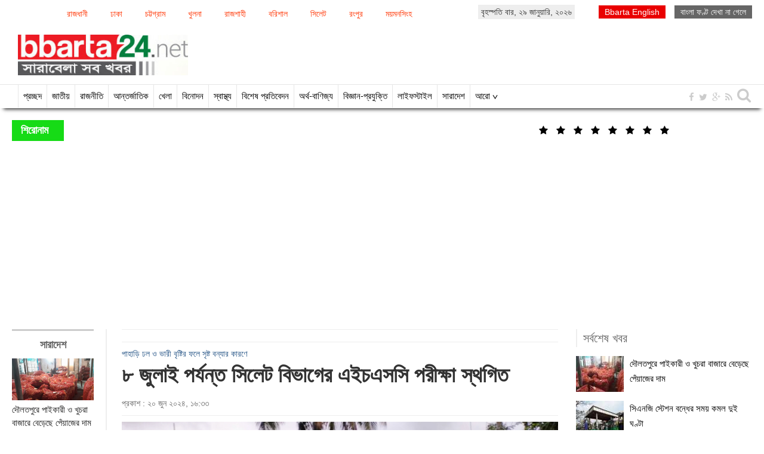

--- FILE ---
content_type: text/html; charset=UTF-8
request_url: https://www.bbarta24.net/whole-country/274428
body_size: 9950
content:
<!doctype html>
<html>
    <head><title>৮ জুলাই পর্যন্ত সিলেট বিভাগের এইচএসসি পরীক্ষা স্থগিত</title>
<meta http-equiv="Content-Type" content="text/html; charset=utf-8" />
<meta http-equiv="X-UA-Compatible" content="IE=edge,chrome=1">
<meta property="fb:pages" content="130620443766119" />
<meta name="viewport" content="width=device-width, initial-scale=1.0">    
<meta name="Developed By" content="orangebd.com"/>
<meta name="keywords" content="Bbarta, bbarta 24, online newspaper Bbarta , bangla news, bd online news , bangladesh newspaper, top 10 online newspaper in bangladesh , national, political, sports, entertainment"/>
<meta name="distribution" content="Global"/>
<meta name="description" content="পাহাড়ি ঢল ও ভারী বৃষ্টির ফলে সৃষ্ট বন্যার কারণে সিলেট বিভাগের এইচএসসি ও সমমানের পরীক্ষা আগামী ৮ জুলাই পর্যন্ত স্থগিত..."/>
<meta name="robots" content="ALL"/>
<meta name="robots" content="index, follow"/>
<meta name="googlebot" content="index, follow"/>
<meta property="fb:app_id" content="183099898802347"/>
<meta name="google-site-verification" content="ajASGqzAoqa6O2EKcopOQJ27tK83u751VG2oGcMMY6k" />
<meta http-equiv="refresh" content="300"/>
<link rel="icon" href="https://www.bbarta24.net/favicon.ico" type="image/x-icon" />
<link rel="image_src" href="https://www.bbarta24.net/assets/news_photos/2024/06/20/image-274428.jpg" />
<meta property="og:site_name" content="bbarta24.net"/><meta property="og:type" content="website"/><meta property="og:url" content="https://www.bbarta24.net/whole-country/274428"/><meta property="og:title" content="৮ জুলাই পর্যন্ত সিলেট বিভাগের এইচএসসি পরীক্ষা স্থগিত"/><meta property="og:image" content="https://www.bbarta24.net/assets/news_photos/2024/06/20/image-274428.jpg"/>        <meta property="og:image:width" content="450"/>
		<meta property="og:image:height" content="298"/>
		<meta property="og:description" content="পাহাড়ি ঢল ও ভারী বৃষ্টির ফলে সৃষ্ট বন্যার কারণে সিলেট বিভাগের এইচএসসি ও সমমানের পরীক্ষা আগামী ৮ জুলাই পর্যন্ত স্থগিত করা হয়েছে। ৩০ জুন থেকে এই পরীক্ষা শুরু হওয়ার কথা..."/><script>if(top.location!= self.location) {top.location = self.location.href}</script>
<link rel="stylesheet" href="https://www.bbarta24.net/assets/css/bootstrap.css" media="all">
<link rel="stylesheet" href="https://www.bbarta24.net/templates/bbarta/css/style-1.0.css?v=2.2" media="all">
<link rel="stylesheet" href="https://www.bbarta24.net/assets/css/font-awesome.min.css" media="all">
<link rel="stylesheet" href="https://www.bbarta24.net/assets/css/pagination.css" media="all">
<link rel="stylesheet" href="https://www.bbarta24.net/assets/css/jquery.bxslider.css" media="all">
<link rel="stylesheet" href="https://www.bbarta24.net/assets/css/site_map.css" media="all">


<!-- Placed js at the end of the document so the pages load faster -->
<script type="text/javascript" src="https://www.bbarta24.net/assets/js/jquery.js"></script>
<script type="text/javascript" src="https://www.bbarta24.net/assets/js/jquery.prettyPhotoNew.js"></script>
<script type="text/javascript" src="https://www.bbarta24.net/assets/js/jquery.bxslider.js"></script>
<script type="text/javascript" src="https://www.bbarta24.net/assets/js/jquery.lazyload.js"></script>
<script type="text/javascript">
$(function(){
    $(window).scroll(function(){
        if($(this).scrollTop()>600){ 
            $('#back_top').fadeIn();
        }else{
            $('#back_top').fadeOut();
        }			
    });
    $("#back_top").click(function(e){
        e.preventDefault();
        $('body,html').animate({scrollTop:0},800,'swing');
    });
});
</script>
<script>
  window.fbAsyncInit = function() {
    FB.init({
      appId      : '183099898802347',
      xfbml      : true,
      version    : 'v2.8'
    });
  };

  (function(d, s, id){
     var js, fjs = d.getElementsByTagName(s)[0];
     if (d.getElementById(id)) {return;}
     js = d.createElement(s); js.id = id;
     js.src = "//connect.facebook.net/en_US/sdk.js";
     fjs.parentNode.insertBefore(js, fjs);
   }(document, 'script', 'facebook-jssdk'));
</script>
<script type="text/javascript">
	$(document).ready(function(){
		/**
     * SEARCH FUNCTION
     */
    function google_search(srchInputElm){ 
        var keyword = srchInputElm.val().trim().toLowerCase().replace(/\s/g,'+'); 
        if(keyword==''){
            srchInputElm.css({'background':'#FF9','color':'#444'}).focus()
        }else{
            var URL = 'https://www.bbarta24.net/search/google/?q='+keyword+'&cx='+encodeURIComponent('partner-pub-2223768610047094:4957396670')+'&cof='+encodeURIComponent('FORID:10')+'&ie=UTF-8&sa=Search'; 
            window.location.href = URL;
        }
    } 
	
	/**
		 * SEARCH BUTTON ACTION
		 */
		if($('#srch_keyword').is(':visible')){
            var topSrchBtnInterval = '',top_btn_click_val = 0;
            $('.top_srch_entry_type > .bn_entry_type').click(function(){
                $('#srch_keyword').focus(); top_btn_click_val = 1;
            });
            $('#srch_keyword').on('focus',function(){
                $('.top_srch_entry_type').show();
            });
            $('#srch_keyword').on('blur',function(){
                var topSrchBtnInterval = setInterval(function(){
                    if(top_btn_click_val==0){
                        $('.top_srch_entry_type').hide();
                    }else top_btn_click_val = 0;
                    clearInterval(topSrchBtnInterval);
                },200);
            });
            makePhoneticEditor('srch_keyword');
            if($('#dtl_srch_keyword').is(':visible')) makePhoneticEditor('dtl_srch_keyword');
        }
		if($('.srch_keyword').is(':visible')){
			$('.srch_btn').click(function(){
		        google_search($('.srch_keyword'));
		    });

		    $('.srch_keyword').keypress(function(e) {
		        var p = e.which;
		        if(p==13) google_search($(this));
		    });
		}
		
		$('.bn_entry_type').click(function(){
			$('.bn_entry_type').removeClass('active');
			$(this).closest('.srch_form').find('input[name="q"]').focus();
			if($(this).hasClass('unijoy')){
				$('.bn_entry_type.unijoy').addClass('active');
				makeUnijoyEditor('srch_keyword');
				if($('#dtl_srch_keyword').is(':visible')) makeUnijoyEditor('dtl_srch_keyword');
			}else if($(this).hasClass('phonetic')){
				$('.bn_entry_type.phonetic').addClass('active');
				makePhoneticEditor('srch_keyword');
				if($('#dtl_srch_keyword').is(':visible')) makePhoneticEditor('dtl_srch_keyword');
			}else if($(this).hasClass('english')){
				$('.bn_entry_type.english').addClass('active');
			}
		});
		
		$("img").lazyload({
			event : "sporty"
		});
		$('#slider2').bxSlider({
		  minSlides: 4,
		  maxSlides: 12,
		  slideWidth: 282,
		  slideMargin: 20,
		  pager:false,
		  auto:true,
		  move:1
		});
		$('#latest').hover(function(){
			$(this).addClass('selected');
			$('#most_view').removeClass('selected');
			$('#latest_view_display').css('display','block');
			$('#most_view_display').css('display','none');
		});
		
		$('#most_view').hover(function(){
			$(this).addClass('selected');
			$('#latest').removeClass('selected');
			$('#latest_view_display').css('display','none');
			$('#most_view_display').css('display','block');
		});
		
		$("#headlineMarquee").mouseenter(function(){
			document.getElementById("headlineMarquee").stop();
		});
		$("#headlineMarquee").mouseleave(function(){
			document.getElementById("headlineMarquee").start();
		});
		
		$("#breakingMarquee").mouseenter(function(){
			document.getElementById("breakingMarquee").stop();
		});
		$("#breakingMarquee").mouseleave(function(){
			document.getElementById("breakingMarquee").start();
		});
		
		var curFont = 18; var lessLimitFont = 15; var bigLimitFont = 30;
		
		$('div.rpt_right span.decFont').click(function(){
			if(curFont>lessLimitFont) curFont = curFont-1;
			$('div#myText').css({
				'font-size':curFont+'px',
				'line-height':(curFont+8)+'px'
			});
		});
		
		$('div.rpt_right span.incFont').click(function(){
			if(curFont<bigLimitFont) curFont = curFont+1;
			$('div#myText').css({
				'font-size':curFont+'px',
				'line-height':(curFont+8)+'px'
			});
		});
		$('div.rpt_right span.orgFont').click(function(){
			$('div#myText').css({
				'font-size':'18px',
				'line-height':(curFont+8)+'px'
			});
			curFont = 18;
		});	
	});
	/*$(window).bind("load", function() {
		var timeout = setTimeout(function() { $("img.lazy").trigger("sporty") }, 5000);
	});*/
	
			
		
		/**
		 * TOOLTIPS SETUP
		 */
		$(".tooltips").tooltip({placement : 'top'});
		$(".tooltips-bottom").tooltip({placement : 'bottom'});	  
</script>


</head>
    
    <body>
    	
<style>
#back_top {
    background-color: #777;
    border-radius: 100%;
    bottom: 10px;
    color: #ED1B24;
    cursor: pointer;
    display: none;
    font-size: 20px;
    padding: 3px;
    position: fixed;
    right: 5px;
    text-align: center;
    transition: all 0.3s ease-out 0s;
    z-index: 9998;
}
#back_top span {
    background: #fff;
    border-radius: 100%;
    display: block;
    height: 35px;
    line-height: 35px;
    text-align: center;
    width: 35px;
}
</style>

<div id="back_top" class="back_top" style="display: none;" data-original-title="Back To Top" title="">
    <span><i class="fa fa-arrow-up"></i></span>
</div>
        
    	<div class="page_area">
        	<style>
	div.divMenu{ width:63%; margin:10px 0 0px 0; float:left}
	div.divMenu span{display:inline-block; margin-right:20px; color:#f30;}
	div.divMenu span a{ color:#f30; padding:2px 8px; font-size:14px; border:1px solid #fff; float:left;}
	div.divMenu span a:hover{ border:1px solid #f30; background:#f9f9f9;}
	div.divMenu span.active{ 
		background: #f9f9f9 none repeat scroll 0 0;
		border: 1px solid #16db16;
		color: #666;
		font-size: 14px;
		float:left;
		padding: 2px 8px;
	}
</style>
<div class="row">
	    <div class="col-md-12 col-sm-12 col-xs-12 hidden-xs">
    	<div style="width:100%; overflow:hidden; position:relative" align="center">
            <div class="divMenu">
            <span><a href="https://www.bbarta24.net/all-news/whole-country/dhaka-city">রাজধানী</a></span><span><a href="https://www.bbarta24.net/all-news/whole-country/dhaka-division">ঢাকা</a></span><span><a href="https://www.bbarta24.net/all-news/whole-country/chittagong-division">চট্টগ্রাম</a></span><span><a href="https://www.bbarta24.net/all-news/whole-country/khulna-division">খুলনা</a></span><span><a href="https://www.bbarta24.net/all-news/whole-country/rajshahi-division">রাজশাহী</a></span><span><a href="https://www.bbarta24.net/all-news/whole-country/barisal-division">বরিশাল</a></span><span><a href="https://www.bbarta24.net/all-news/whole-country/sylhet-division">সিলেট</a></span><span><a href="https://www.bbarta24.net/all-news/whole-country/rangpur-division">রংপুর</a></span><span><a href="https://www.bbarta24.net/all-news/whole-country/mymensingh-division">ময়মনসিংহ</a></span>            </div>
            <div style="float:left; margin-top:8px; padding:2px 5px; background:#eee;">
            বৃহস্পতি বার, ২৯ জানুয়ারি, ২০২৬            </div>
            <div align="right" style="float:right; margin:10px 0 0px">
                <span style="background: #666; padding: 3px 10px; color: #fff"><a style="color:#fff" href="https://www.bbarta24.net/SolaimanLipi.ttf">বাংলা ফণ্ট দেখা না গেলে</a></span>            </div>
            <div align="right" style="float:right; margin:10px 0 0px">
                <span style="background: #e90000; padding: 3px 10px; color: #fff; margin:0 15px 0 0; font-family:Arial"><a target="_blank" style="color:#fff" href="http://en.bbarta24.net">Bbarta English</a></span>            </div>
            <div class="clearfix"></div>
        </div>
        <div style="margin-top:7px" align="left">
        </div>
    </div>
</div>

<div class="row">
    <div class="col-md-3 col-sm-3"> 
    	<div id="mainLogo">
        	<a href="https://www.bbarta24.net"><img src="https://www.bbarta24.net/templates/bbarta/images/main-logo.png" class="img-responsive"></a>
        </div>
    </div>
        <div class="col-md-9 col-sm-9"> 
		            </div>
</div>
        </div> 
        
<div class="menuWrapper hidden-xs">
	<div class="page_area">
            <div class="pull-left" style="width:90%">
            	<div class="stickylogo"><a href="https://www.bbarta24.net"><img style="padding:8px 0 0 0;" class="img-responsive" src="https://www.bbarta24.net/templates/bbarta/images/sticky_logo.jpg"></a></div>
                <div class="menu"> 
                    <ul><li><a  href="https://www.bbarta24.net" title="Home">প্রচ্ছদ</a></li><li><a  href="https://www.bbarta24.net/national">জাতীয়</a></li><li><a  href="https://www.bbarta24.net/politics">রাজনীতি</a></li><li><a  href="https://www.bbarta24.net/international">আন্তর্জাতিক</a></li><li><a  href="https://www.bbarta24.net/sports">খেলা</a></li><li><a  href="https://www.bbarta24.net/entertainment">বিনোদন</a></li><li><a  href="https://www.bbarta24.net/health">স্বাস্থ্য</a></li><li><a  href="https://www.bbarta24.net/special-report">বিশেষ প্রতিবেদন</a></li><li><a  href="https://www.bbarta24.net/finance-and-trade">অর্থ-বাণিজ্য</a></li><li><a  href="https://www.bbarta24.net/science-and-technology">বিজ্ঞান-প্রযুক্তি</a></li><li><a  href="https://www.bbarta24.net/life-style">লাইফস্টাইল</a></li><li><a class="active" href="https://www.bbarta24.net/whole-country">সারাদেশ</a></li><li><a href="#">আরো ∨</a><ul style="display:none"><li><a  href="https://www.bbarta24.net/whole-country/dhaka-city">রাজধানী</a></li><li><a  href="https://www.bbarta24.net/apon-aloy">আপন আলোয় উদ্ভাসিত</a></li><li><a  href="https://www.bbarta24.net/opinion">মতামত</a></li><li><a  href="https://www.bbarta24.net/editorial">সম্পাদকীয়</a></li></ul></li>                    </ul>
                </div>
            </div>
            <div class="pull-right">
                <div class="socialIcon">
                    <ul class="list-inline" style="width: 120px">
                        <li><a href="https://www.facebook.com/bbarta24.net" target="_blank"><i class="fa fa-facebook"></i></a></li>
                        <li><a href="https://twitter.com/Bbarta24Info" target="_blank"><i class="fa fa-twitter"></i></a></li>
                        <li><a href="https://plus.google.com/u/0/110755225119035680366/posts" target="_blank"><i class="fa fa-google-plus"></i></a></li>
                        <li><a href="http://www.bbarta24.net/feed/latest-rss.xml" target="_blank"><i class="fa fa-rss"></i></a></li>
                        
                        <li><i class="fa fa-search searchicon" style="font-size:25px"></i></li>
                    </ul>
                    <div class="searchbox">
                        <form action="/search/" id="cse-search-box">
                            <input type="hidden" name="cx" value="partner-pub-2223768610047094:4957396670" />
                            <input type="hidden" name="cof" value="FORID:10" />
                            <input type="hidden" name="ie" value="UTF-8" />
                            <input type="text" class="input_search" name="q"/>
                            <input class="srch_btn" type="submit" name="sa" value="সার্চ" />
                        </form>
                    </div>
                </div>
            </div>
	</div>
</div>
<script type="text/javascript"> 
$(document).ready(function(){
	$(".menu ul li").hover(
	  function(){$(this).find('ul').stop(true, true).show();},
	  function (){$(this).find('ul').hide();}
	  );
	});	
	$(".menuWrapper .stickylogo").css({"display":"none"});
	$(window).on('scroll',function() {
		var scrolltop = $(this).scrollTop();
	
		if(scrolltop >= 215) {
			$(".menuWrapper").addClass("fixedbar"); 
		  	$('.fixedbar').fadeIn(250);
			$(".menuWrapper .stickylogo").css({"display":"block"});
		}
		
		else if(scrolltop <= 210) {
			$(".menuWrapper").removeClass("fixedbar");
		  	$('.fixedbar').fadeOut(250);
			$(".menuWrapper .stickylogo").css({"display":"none"});
		}
	});
	$(".searchicon").click(function(){
		$(".searchbox").toggle();
	});	
	$('.srch_btn').click(function(){
		var srchTxt = $('.input_search').val();
		if(srchTxt==''){
			alert('Please enter any word for search');
			$('.input_search').focus();
		}else{
			$('.srch_btn').submit();
		}
	})
</script>


<div class="breakingPanel">
    <div class="page_area">
        <div style="overflow:hidden;">
            <div class="row">
                <div class="col-md-12 col-sm-12" id="current_news_scroll">
                    <div class="headline">শিরোনাম</div>
                    <div class="details">  
                      <ul class="list-online"><li><marquee id="headlineMarquee" height="35" onMouseOver="this.setAttribute('scrollamount', 0, 0);" OnMouseOut="this.setAttribute('scrollamount', 4, 0);" direction="left" align="center" behavior="scroll">
                          <a href="https://www.bbarta24.net"><i class="fa fa-star fa_headline"></i>&nbsp;</a><a href="https://www.bbarta24.net"><i class="fa fa-star fa_headline"></i>&nbsp;</a><a href="https://www.bbarta24.net"><i class="fa fa-star fa_headline"></i>&nbsp;</a><a href="https://www.bbarta24.net"><i class="fa fa-star fa_headline"></i>&nbsp;</a><a href="https://www.bbarta24.net"><i class="fa fa-star fa_headline"></i>&nbsp;</a><a href="https://www.bbarta24.net"><i class="fa fa-star fa_headline"></i>&nbsp;</a><a href="https://www.bbarta24.net"><i class="fa fa-star fa_headline"></i>&nbsp;</a><a href="https://www.bbarta24.net"><i class="fa fa-star fa_headline"></i>&nbsp;</a>                          
                      </marquee></li></ul>
                    </div>
                    <div class="clr"></div>
                </div>
            </div>
        	</div>
    </div>
</div>

<style type="text/css">
	div#current_news_scroll{ width:100%; position:relative; line-height:35px;}
	div.headline{ 
	background: #16db16 none repeat scroll 0 0;
    color: #fff;
    float: left;
	width:7%;
    font-size: 18px;
	height:35px;
    font-weight: bold;
    margin-right: 15px;
    padding: 0px 15px;
	}
	div.details{ float: left;
	color:#000;
    font-size: 16px;
	float:right;
    height: 35px;
    width: 91%;}
	div.details ul{ list-style:none}
	div.details ul li{ list-style:none}
	div.details ul li a{ color:#000; line-height:35px; _float:left;padding-right:10px;}
	div.details ul li a font{ color:#000}
</style>
        <div class="page_area">
            <div class="wrapper">
                
<!--
| DETAILS PAGE CONTENT SETUP
-->

<div class="row">
    <div class="col-md-9 col-sm-9 col-lg-9 col-xs-12">
        <style>
	.fontpart{float:right;}
	.rpt_right span.fontAction{display:inline-block;width:30px;font-size:14px;color:#666;cursor:pointer;border:1px solid palegoldenrod;text-align:center;margin:0 5px;float:left;}
	.rpt_right span.orgFont:hover,.rpt_right span.decFont:hover,.rpt_right span.incFont:hover{background:palegoldenrod;}
	.rpt_right span#printer_btn{color:#1f57a5; cursor:pointer; float:left;margin:0 5px;}
	.rpt_right span#printer_btn{ border:1px solid palegoldenrod; padding:2px 5px 2px 5px; font-size:12px; color:#555}	
	.rpt_right span#printer_btn:hover{ background:palegoldenrod; }	
	/*#myText p{ padding-bottom:20px;}*/
	#sharethis span {
	 -webkit-box-sizing: content-box;
	 -moz-box-sizing: content-box;
	 box-sizing: content-box;
	 }
</style>
<div class="row">
	<div class="col-md-2 col-sm-2">
    	
    	<div class="arownews">
            <div class="aroNews_mn" style="font-size:18px; text-align:center; font-weight:bold; border-top:3px solid #ccc; padding:10px 0 0 0;">সারাদেশ</div>
            <div>
                <div class="dtlleftItem"><div id="img"><img src="/assets/news_photos/2024/12/31/image-292686.jpg" width="100%" /></div><div id="hl2"><a href="https://www.bbarta24.net/whole-country/292686"><font style="color:rgb(33, 33, 33)">দৌলতপুরে পাইকারী ও খুচরা বাজারে বেড়েছে পেঁয়াজের দাম</font></a></div></div><div class="clr"></div><div class="dtlleftItem"><div id="img"><img src="/assets/news_photos/2024/12/31/image-292683.jpg" width="100%" /></div><div id="hl2"><a href="https://www.bbarta24.net/whole-country/292683"><font style="color:rgb(33, 33, 33)">অতিরিক্ত সেচ চার্জ আদায়ের অভিযোগ: গোমস্তাপুরে ইউএনওকে স্মারকলিপি</font></a></div></div><div class="clr"></div><div class="dtlleftItem"><div id="img"><img src="/assets/news_photos/2024/12/31/image-292682.jpg" width="100%" /></div><div id="hl2"><a href="https://www.bbarta24.net/whole-country/292682"><font style="color:rgb(33, 33, 33)">হিলিতে ইউনিয়ন শ্রমিক কল্যাণ ফেডারেশনের দ্বিবার্ষিক সম্মেলন অনুষ্ঠিত</font></a></div></div><div class="clr"></div><div class="dtlleftItem"><div id="img"><img src="/assets/news_photos/2024/12/31/image-292681.jpg" width="100%" /></div><div id="hl2"><a href="https://www.bbarta24.net/whole-country/292681"><font style="color:rgb(33, 33, 33)">শালিখায় ওয়ারেন্টভুক্ত ৮ আসামি গ্রেফতার</font></a></div></div><div class="clr"></div><div class="dtlleftItem"><div id="img"><img src="/assets/news_photos/2024/12/31/image-292680.jpg" width="100%" /></div><div id="hl2"><a href="https://www.bbarta24.net/whole-country/292680"><font style="color:rgb(33, 33, 33)">বাঘায় ডিবির অভিযানে ৩ হাজার ইয়াবাসহ গ্রেফতার ১</font></a></div></div><div class="clr"></div><div class="dtlleftItem"><div id="img"><img src="/assets/news_photos/2024/12/31/image-292679.jpg" width="100%" /></div><div id="hl2"><a href="https://www.bbarta24.net/whole-country/292679"><font style="color:rgb(33, 33, 33)">ছাত্র-জনতার ওপর হামলা: ঢাকায় গ্রেফতার সালাহ উদ্দিন</font></a></div></div><div class="clr"></div><div class="dtlleftItem"><div id="img"><img src="/assets/news_photos/2024/12/31/image-292675.jpg" width="100%" /></div><div id="hl2"><a href="https://www.bbarta24.net/whole-country/292675"><font style="color:rgb(33, 33, 33)">সরিষাবাড়ীতে কৃতি শিক্ষার্থীদের সম্মাননা ক্রেস্ট প্রদান</font></a></div></div><div class="clr"></div><div class="dtlleftItem"><div id="img"><img src="/assets/news_photos/2024/12/31/image-292674.jpg" width="100%" /></div><div id="hl2"><a href="https://www.bbarta24.net/whole-country/292674"><font style="color:rgb(33, 33, 33)">কুষ্টিয়ার মিরপুরে সড়ক দুর্ঘটনা, নিহত ২</font></a></div></div><div class="clr"></div><div class="dtlleftItem"><div id="img"><img src="/assets/news_photos/2024/12/31/image-292668.jpg" width="100%" /></div><div id="hl2"><a href="https://www.bbarta24.net/whole-country/292668"><font style="color:rgb(33, 33, 33)">পলাশে এক রাতে আট দোকানে চুরি</font></a></div></div><div class="clr"></div>            </div>
        </div>
    </div>
    <div class="col-md-10 col-sm-10">
    	<div style="border-left: 2px solid rgb(238, 238, 238); padding: 0px 10px 0 25px;">
        	<div style="padding-bottom:10px; padding-top:10px; border-bottom:1px solid #eee;border-top:1px solid #eee; margin:0 0 10px 0;" align="left">
                <div id="sharethis"><div style="float:left; display:inline-block; margin-right:10px;" class="fb-share-button" data-href="https://www.bbarta24.net/whole-country/274428" data-layout="button_count" data-size="small" data-mobile-iframe="false"></div><div class="fb-like" style="float:left; display:inline-block; margin-right:10px;" data-href="https://www.bbarta24.net/whole-country/274428" data-layout="button_count" data-action="like" data-size="small" data-show-faces="false" data-share="false"></div>
<span class='st_googleplus_hcount' st_url="https://www.bbarta24.net/whole-country/274428" displayText='Google +'></span>
<span class='st_twitter_hcount' st_url="https://www.bbarta24.net/whole-country/274428" displayText='Tweet'></span>
<span class='st_pinterest_hcount' st_url="https://www.bbarta24.net/whole-country/274428" displayText='pinterest'></span>


<!-- SHARE THIS SCRIPT -->
<script type="text/javascript">var switchTo5x=true;</script>
<script type="text/javascript" src="http://w.sharethis.com/button/buttons.js"></script>
<div id="fb-root"></div>                </div>
            </div>
            <div class="clearfix"></div>
        	<div class="dtl_pg_main">
				<div id="hl1">পাহাড়ি ঢল ও ভারী বৃষ্টির ফলে সৃষ্ট বন্যার কারণে</div>                <div id="hl2" style="font-weight:bold">৮ জুলাই পর্যন্ত সিলেট বিভাগের এইচএসসি পরীক্ষা স্থগিত</div>
                 
            </div>
            <div class="dtl_pg_main">
            	<div class="m-b-5"></div>
                <div class="rpt_row" style="border-bottom:1px solid #eee">
                    <div class="rpt_left"><span>প্রকাশ : ২০ জুন ২০২৪, ১৬:৩৩</span> 
                    </div>
                </div>
            </div>
            <div class="dtl_pg_main">
                <div align="center" class="main_img"><img class="img-responsive" src="/assets/news_photos/2024/06/20/image-274428.jpg" alt="৮ জুলাই পর্যন্ত সিলেট বিভাগের এইচএসসি পরীক্ষা স্থগিত" /></div>            </div>
            <div class="dtl_pg_main">
            	<div class="m-b-5"></div>
                <div class="rpt_row" style="border-bottom:1px solid #eee">
                    <div class="rpt_left"><div id="rpt" style="font-weight:bold">বিবার্তা প্রতিবেদক</div>                    </div>
                    <div class="rpt_right">
                        <span id="printer_btn" style="line-height:20px; cursor:pointer; border:none;">প্রিন্ট <img style="vertical-align:top" src="https://www.bbarta24.net/templates/bbarta/images/icon_print_new.png"></span><span class="fontAction orgFont" title="For Original Font">অ</span><span class="all_round fontAction decFont" title="For Font Size Decrease">অ-</span><span class="all_round fontAction incFont" style="margin-right:0; padding-right:0" title="For Font Size Increase">অ+</span>
                    </div>
                </div>
            </div>
            <div class="dtl_pg_row" id="newsDtl">
                            <div id="myText" style="font-size:18px; text-align:justify; line-height:26px;"><p style="text-align:justify">পাহাড়ি ঢল ও ভারী বৃষ্টির ফলে সৃষ্ট বন্যার কারণে সিলেট বিভাগের এইচএসসি ও সমমানের পরীক্ষা আগামী ৮ জুলাই পর্যন্ত স্থগিত করা হয়েছে। ৩০ জুন থেকে এই পরীক্ষা শুরু হওয়ার কথা ছিল।</p><br /><p style="text-align:justify">২০ জুন, বৃহস্পতিবার শিক্ষা বিভাগ এই সিদ্ধান্ত নিয়েছে। তবে ৯ জুলাই থেকে যে-সব পরীক্ষা হওয়ার কথা ছিল সেগুলো যথারীতি হবে।</p><br /><p style="text-align:justify">আন্তঃশিক্ষা বোর্ড সমন্বয় কমিটির প্রধান ও ঢাকা শিক্ষাবোর্ডের চেয়ারম্যান এই তথ্য জানিয়েছেন। সিলেট বিভাগ ছাড়া অন্যান্য বিভাগে সূচি অপরিবর্তিত থাকবে বলে জানানো হয়েছে।</p><br /><p style="text-align:justify">শিক্ষা বোর্ডের প্রকাশিত রুটিন অনুযায়ী, ৮ জুলাই পর্যন্ত পরীক্ষা স্থগিত থাকায় সিলেট বোর্ডে বাংলা প্রথমপত্র ও দ্বিতীয়পত্র এবং ইংরেজি প্রথমপত্র ও দ্বিতীয়পত্রের পরীক্ষা আপাতত হবে না। পরবর্তী সময়ে এ চারটি বিষয়ের পরীক্ষার নতুন সময়সূচি জানিয়ে দেবে শিক্ষা বোর্ড।</p><br /><p style="text-align:justify">এবার ১১টি শিক্ষা বোর্ডের অধীনে এইচএসসি ও সমমান পরীক্ষায় মোট পরীক্ষার্থী ১৪ লাখ ৫০ হাজার ৭৯০ জন। গত বছরের চেয়ে এবার পরীক্ষার্থী বেশি ৯১ হাজার ৪৪৮ জন।</p><br /><p style="text-align:justify">মাদরাসা শিক্ষা বোর্ডের অধীনে আলিম পরীক্ষায় শিক্ষার্থী ৮৮ হাজার ৭৬ জন। এরমধ্যে ছাত্র ৪৭ হাজার ৫৯২ জন ও ছাত্রী ৪০ হাজার ৪৮৪ জন। এইচএসসিতে কারিগরি শিক্ষা বোর্ডের অধীনে ২ লাখ ৩৪ হাজার ৪৩৩ জন। এরমধ্যে ছাত্র এক লাখ ৬৯ হাজার ৯ জন ও ছাত্রী ৬৫ হাজার ৪২৪ জন।</p><br /><p style="text-align:justify">বিবার্তা/সউদ</p></div>
            </div>
            <div>
            	<script async src="//pagead2.googlesyndication.com/pagead/js/adsbygoogle.js"></script>
                <!-- bbarta24-bn-detail-news-bottom-728X90 -->
                <ins class="adsbygoogle"
                     style="display:inline-block;width:728px;height:90px"
                     data-ad-client="ca-pub-5450504941871955"
                     data-ad-slot="9972301639"></ins>
                <script>
                (adsbygoogle = window.adsbygoogle || []).push({});
                </script>
            </div>
        </div>
    </div>
</div>
<script type="text/javascript">
	$(document).ready(function(){  
		$('span#printer_btn').click(function(){
			var url = 'https://www.bbarta24.net/whole-country/274428/print';  
			window.open(url,'_blank');
		});
	});
</script>
 
    </div>
    <div class="col-md-3 col-sm-3 col-lg-3 col-xs-12">
        <div>
	<div style="line-height:30px; text-align:left; color:#666; font-size:20px; padding-left:10px; border-left:2px solid #eee">সর্বশেষ খবর</div>
    <div><div class="topLeadSectionRht" style="margin:15px 0 0 0">
	<div class="smallItem"><div id="img"><img src="https://www.bbarta24.net/image-contents/80x60x0/news-photos/2024/12/31/aW1hZ2UtMjkyNjg2LmpwZw==" width="80" height="60"></div><div id="hl2"><a style="font-size:15px;" href="https://www.bbarta24.net/whole-country/292686">দৌলতপুরে পাইকারী ও খুচরা বাজারে বেড়েছে পেঁয়াজের দাম</a></div></div><div class="smallItem"><div id="img"><img src="https://www.bbarta24.net/image-contents/80x60x0/news-photos/2024/12/31/aW1hZ2UtMjkyNjg1LmpwZw==" width="80" height="60"></div><div id="hl2"><a style="font-size:15px;" href="https://www.bbarta24.net/national/292685">সিএনজি স্টেশন বন্ধের সময় কমল দুই ঘণ্টা</a></div></div><div class="smallItem"><div id="img"><img src="https://www.bbarta24.net/image-contents/80x60x0/news-photos/2024/12/31/aW1hZ2UtMjkyNjg0LmpwZw==" width="80" height="60"></div><div id="hl2"><a style="font-size:15px;" href="https://www.bbarta24.net/national/292684">সচিবালয়ে অগ্নিকাণ্ড: প্রাথমিক প্রতিবেদনে বিশেষজ্ঞরা যা বলেছেন</a></div></div><div class="smallItem"><div id="img"><img src="https://www.bbarta24.net/image-contents/80x60x0/news-photos/2024/12/31/aW1hZ2UtMjkyNjgzLmpwZw==" width="80" height="60"></div><div id="hl2"><a style="font-size:15px;" href="https://www.bbarta24.net/whole-country/292683">অতিরিক্ত সেচ চার্জ আদায়ের অভিযোগ: গোমস্তাপুরে ইউএনওকে স্মারকলিপি</a></div></div><div class="smallItem"><div id="img"><img src="https://www.bbarta24.net/image-contents/80x60x0/news-photos/2024/12/31/aW1hZ2UtMjkyNjgyLmpwZw==" width="80" height="60"></div><div id="hl2"><a style="font-size:15px;" href="https://www.bbarta24.net/whole-country/292682">হিলিতে ইউনিয়ন শ্রমিক কল্যাণ ফেডারেশনের দ্বিবার্ষিক সম্মেলন অনুষ্ঠিত</a></div></div><div class="smallItem"><div id="img"><img src="https://www.bbarta24.net/image-contents/80x60x0/news-photos/2024/12/31/aW1hZ2UtMjkyNjgxLmpwZw==" width="80" height="60"></div><div id="hl2"><a style="font-size:15px;" href="https://www.bbarta24.net/whole-country/292681">শালিখায় ওয়ারেন্টভুক্ত ৮ আসামি গ্রেফতার</a></div></div><div class="smallItem"><div id="img"><img src="https://www.bbarta24.net/image-contents/80x60x0/news-photos/2024/12/31/aW1hZ2UtMjkyNjgwLmpwZw==" width="80" height="60"></div><div id="hl2"><a style="font-size:15px;" href="https://www.bbarta24.net/whole-country/292680">বাঘায় ডিবির অভিযানে ৩ হাজার ইয়াবাসহ গ্রেফতার ১</a></div></div><div class="smallItem"><div id="img"><img src="https://www.bbarta24.net/image-contents/80x60x0/news-photos/2024/12/31/aW1hZ2UtMjkyNjc5LmpwZw==" width="80" height="60"></div><div id="hl2"><a style="font-size:15px;" href="https://www.bbarta24.net/whole-country/292679">ছাত্র-জনতার ওপর হামলা: ঢাকায় গ্রেফতার সালাহ উদ্দিন</a></div></div><div class="clr"></div>		<div style="width:50%; line-height:15px" align="center" class="btn btn-default"><a href="https://www.bbarta24.net/all-news" style="color:#000; font-size:16px">আরো খবর<i class="fa fa-angle-double-right" style="font-size:15px; padding-left:8px"></i></a></div>
		</div></div>
</div>

<div style="margin-top:15px">
	<div style="background:#CE2127; line-height:30px; text-align:left; color:#fff; font-size:18px; padding-left:10px">সর্বাধিক পঠিত</div>
	<div id="most_view_display_rht" class="topLeadSectionRht" style="margin:15px 0 0 0">
    <ul>
            </ul>
    </div>
</div> 
    </div>
</div>

<div class="clr"></div>
            </div>
        </div>
        <div class="page_area">
            <div class="wrapper">
                
<div style="width:100%; background:#1b4484; margin-top:15px;">
	<div class="wrapper">
    	<div class="fmenu hidden-xs">
        	<ul><li><a  href="https://www.bbarta24.net" style="color:#fff" title="Home">প্রচ্ছদ</a></li><li><a  style="color:#fff" href="https://www.bbarta24.net/national">জাতীয়</a></li><li><a  style="color:#fff" href="https://www.bbarta24.net/politics">রাজনীতি</a></li><li><a  style="color:#fff" href="https://www.bbarta24.net/international">আন্তর্জাতিক</a></li><li><a  style="color:#fff" href="https://www.bbarta24.net/sports">খেলা</a></li><li><a  style="color:#fff" href="https://www.bbarta24.net/entertainment">বিনোদন</a></li><li><a  style="color:#fff" href="https://www.bbarta24.net/health">স্বাস্থ্য</a></li><li><a  style="color:#fff" href="https://www.bbarta24.net/special-report">বিশেষ প্রতিবেদন</a></li><li><a  style="color:#fff" href="https://www.bbarta24.net/finance-and-trade">অর্থ-বাণিজ্য</a></li><li><a  style="color:#fff" href="https://www.bbarta24.net/science-and-technology">বিজ্ঞান-প্রযুক্তি</a></li><li><a  style="color:#fff" href="https://www.bbarta24.net/life-style">লাইফস্টাইল</a></li><li><a  style="color:#fff" href="https://www.bbarta24.net/media">মিডিয়া</a></li><li><a  style="color:#fff" href="https://www.bbarta24.net/variety">রকমারি</a></li><li><a class="active" style="color:#fff" href="https://www.bbarta24.net/whole-country">সারাদেশ</a></li><li><a  style="color:#fff" href="https://www.bbarta24.net/parzoton">পর্যটন</a></li><li><a  style="color:#fff" href="https://www.bbarta24.net/interview">সাক্ষাতকার</a></li><li><a  style="color:#fff" href="https://www.bbarta24.net/apon-aloy">আপন আলোয় উদ্ভাসিত</a></li><li><a  style="color:#fff" href="https://www.bbarta24.net/from-facebook">ফেসবুক থেকে</a></li><li><a  style="color:#fff" href="https://www.bbarta24.net/opinion">মতামত</a></li><li><a  style="color:#fff" href="https://www.bbarta24.net/editorial">সম্পাদকীয়</a></li><li><a  style="color:#fff" href="https://www.bbarta24.net/others">অন্যান্য</a></li><li><a  style="color:#fff" href="https://www.bbarta24.net/crime">অপরাধ</a></li><li><a  style="color:#fff" href="https://www.bbarta24.net/education-premises">শিক্ষা</a></li><li><a  style="color:#fff" href="https://www.bbarta24.net/word-of-emigration">প্রবাসের কথা</a></li><li><a  style="color:#fff" href="https://www.bbarta24.net/reader-mail">পাঠকের মেইল</a></li><li><a  style="color:#fff" href="https://www.bbarta24.net/share-bazaar">শেয়ার বাজার</a></li><li><a  style="color:#fff" href="https://www.bbarta24.net/jobnews">চাকরির খবর</a></li><li><a  style="color:#fff" href="https://www.bbarta24.net/law-and-court">আইন আদালত</a></li><li><a  style="color:#fff" href="https://www.bbarta24.net/india">ভারত</a></li><li><a  style="color:#fff" href="https://www.bbarta24.net/blog">ব্লগ থেকে...</a></li><li><a  style="color:#fff" href="https://www.bbarta24.net/literature">শিল্প-সাহিত্য</a></li><li><a  style="color:#fff" href="https://www.bbarta24.net/religion">ধর্ম</a></li><li><a  style="color:#fff" href="https://www.bbarta24.net/bbarta-eleven-year">১১ তম  বর্ষে বিবার্তা</a></li><li><a  style="color:#fff" href="https://www.bbarta24.net/whole-country/dhaka-city">রাজধানী</a></li><li><a href="https://www.bbarta24.net/archive/" style="color:#fff">আর্কাইভ</a></li></ul>        </div>
    </div>	
</div>
<div class="spacebar"></div>
<div class="foo_btm">
	<div class="wrapper">
    	<div class="row">
        	<div class="col-md-4 col-sm-4 col-xs-12">
            	<div class="footerLogo eng_font"><h3><a href="https://www.bbarta24.net"><img src="https://www.bbarta24.net/templates/bbarta/images/main-logo.png" border="0" /></a></h3></div>
            </div>
            
            <div class="col-md-4 col-sm-4 col-xs-12">
<div class="editor_info">
<p><b>সম্পাদক</b> : <b>বাণী ইয়াসমিন হাসি</b></p>

<p>এফ হক টাওয়ার (লেভেল-৮)</p>

<p>১০৭, বীর উত্তম সি আর দত্ত রোড, ঢাকা- ১২০৫</p>
</div>
</div>

<div class="col-md-4 col-sm-4 col-xs-12">
<div class="powerBy">
<p>ফোন : ০২-৮১৪৪৯৬০, মোবা. <b>০১৯৭২১৫১১১৫</b></p>

<p>Email: <b>bbartanews24@gmail.com ​</b>, info@bbarta24.net</p>
</div>
</div>
            
        </div>
    </div>
</div>
<div class="spacebar"></div>
<div style="width:100%; background:#e7e7e7; padding:10px 0; margin-bottom:30px"><div class="wrapper">
	<div class="creditLine eng_font" style="text-align:center">
    	<span style="border-right:1px solid #666; padding-right:30px">© 2026 all rights reserved to www.bbarta24.net</span>
        <span style="padding-left:30px; display:inline-block">Developed By: <a href="http://www.orangebd.com" target="_blank" style="color:#000"><span style="color:#f60">Orange</span><b>bd</b>.com</a></span>
    </div>
</div></div>


<script type="text/javascript" src="http://share.my-plugin.com/share.min.js"></script>
            </div>
        </div>
        
        <!-- Start Alexa Certify Javascript -->
		<script type="text/javascript">
        _atrk_opts = { atrk_acct:"l7yDm1akKd60Y8", domain:"bbarta24.net",dynamic: true};
        (function() { var as = document.createElement('script'); as.type = 'text/javascript'; as.async = true; as.src = "https://d31qbv1cthcecs.cloudfront.net/atrk.js"; var s = document.getElementsByTagName('script')[0];s.parentNode.insertBefore(as, s); })();
        </script>
        <noscript><img src="https://d5nxst8fruw4z.cloudfront.net/atrk.gif?account=l7yDm1akKd60Y8" style="display:none" height="1" width="1" alt="" /></noscript>
        <!-- End Alexa Certify Javascript -->  
        <!-- Global site tag (gtag.js) - Google Analytics -->
<script async src="https://www.googletagmanager.com/gtag/js?id=G-P4TL7RG0MF"></script>
<script>
  window.dataLayer = window.dataLayer || [];
  function gtag(){dataLayer.push(arguments);}
  gtag('js', new Date());

  gtag('config', 'G-P4TL7RG0MF');
</script>	</center></body>        
</html>


--- FILE ---
content_type: text/html; charset=utf-8
request_url: https://www.google.com/recaptcha/api2/aframe
body_size: 268
content:
<!DOCTYPE HTML><html><head><meta http-equiv="content-type" content="text/html; charset=UTF-8"></head><body><script nonce="L8zmQfY8a2myfN3u_7HxZw">/** Anti-fraud and anti-abuse applications only. See google.com/recaptcha */ try{var clients={'sodar':'https://pagead2.googlesyndication.com/pagead/sodar?'};window.addEventListener("message",function(a){try{if(a.source===window.parent){var b=JSON.parse(a.data);var c=clients[b['id']];if(c){var d=document.createElement('img');d.src=c+b['params']+'&rc='+(localStorage.getItem("rc::a")?sessionStorage.getItem("rc::b"):"");window.document.body.appendChild(d);sessionStorage.setItem("rc::e",parseInt(sessionStorage.getItem("rc::e")||0)+1);localStorage.setItem("rc::h",'1769644070645');}}}catch(b){}});window.parent.postMessage("_grecaptcha_ready", "*");}catch(b){}</script></body></html>

--- FILE ---
content_type: text/css
request_url: https://www.bbarta24.net/templates/bbarta/css/style-1.0.css?v=2.2
body_size: 2841
content:
*{margin:0;padding:0;}
body {height: 100%;width: 100%;background:#fff;font-family: SolaimanLipi,Arial,Vrinda,FallbackBengaliFont,Helvetica,sans-serif; color:#333;}
a,a:hover,a:focus{ outline:none;text-decoration:none;}
h1, h2, h3,h4,h5, p{margin:0;font-family:"SolaimanLipi";}
.spacebar{height:15px;width:100%;display:block;}
.m-b-10{height:10px;width:100%;display:block;}
.m-b-5{height:5px;width:100%;display:block;}
ul{margin:0;padding:0;}

.page_area{ width:1260px; margin:0 auto; padding:0 10px;}

.wrapper{ width:100%; height:auto; overflow:hidden}
div.menuWrapper{ width:100%; border-top:1px solid #E6E6E6; box-shadow:0 8px 6px -6px #333; box-sizing:border-box; margin-bottom:20px; height:40px; margin-top:15px}
div.socialIcon{ position:relative;}
div.socialIcon ul{ text-align:right; padding:5px 0 0 0;}
div.socialIcon ul li{ padding:0 2px;}
div.socialIcon ul li a{ color:#ccc; font-size:15px;}
div.socialIcon ul li:first-child a:hover{ color:#3c5998;}
div.socialIcon ul li:nth-child(2) a:hover{ color:#55acee;}
div.socialIcon ul li:nth-child(3) a:hover{ color:#d01717;}
div.socialIcon ul li i.searchicon{ color:#ccc; font-size:17px; cursor:pointer;}
div.socialIcon ul li i.searchicon:hover{ color:#000;}
.searchbox{ background:#fff; padding:10px; display:none; top:30px; right:0px; position:absolute; z-index:9999; width:280px}
.input_search { border: 1px solid #ccc;border-radius: 0;box-shadow: 0 0 3px rgba(0, 0, 0, 0.1) inset;color: #666;float: left; padding: 2px; width: 220px;}
.srch_btn{ float:right; background:#6288a5; padding:2px 6px; border:none; border-radius:5px; color:#fff; font-size:16px;}
div#mainLogo{margin:10px 0 0 10px;}
.menu ul{ width:100%; text-align:left; margin-left:10px}
.menu ul li{ line-height:38px; display:inline-block; padding:0 8px; border-left:1px solid #e6e6e6;} 
.menu ul li a{ color:#000; font-size:15px}
.menu ul li:hover{ background:#f9f9f9;}
.menu ul li{position:relative;}
.menu ul li ul{background: #fff none repeat scroll 0 0;border-top: medium none;box-shadow: 0 1px 3px #666;display: none;right: 0;padding: 7px 0;position: absolute;top: 38.5px; width: 520px; z-index: 999999;}	
.menu ul li ul li {background: rgba(0, 0, 0, 0) none repeat scroll 0 0; border-bottom: 1px solid #e6e6e6;margin: 0 10px 0 0;padding-bottom: 7px;width: 30%;}
.fixedbar{display: none;position: fixed;top:-15px; z-index:9999999; background:#fff !important; left:0}

div.main_content{ width:100%; background:#fff; overflow:hidden; min-height:600px}
div.breakingPanel{ background:#fff; margin-top:15px; padding-bottom:15px}
div.clr{ clear:both;}


div.topLeadSection{ width:100%; /*background:#161616;*/ overflow:hidden; position:relative;}
div.topLeadSection div.topLeadSectionLft{ float:left; margin-right:15px; width:595px; position:relative; height:100%;}
div.topLeadSectionLft div#img{ width:100%; height:380px;}
div.topLeadSectionLft div#img img{ height:100%;}
div.topLeadSectionLft div#hl2{ width:100%; position:absolute; left:0px; bottom:0; background:url(../images/black-trans-bg.png) repeat-x; padding:5px 0 5px 10px }
/*div.topLeadSectionLft div#hl2 font{ color:#fff !important; }*/
div.topLeadSectionLft div#hl2 a{ font-size:25px; color:#fff; line-height:30px }

div.topLeadSection div.topLeadSectionRht{ float:left; width:314px; height:380px}
div.topLeadSectionRht div.smallItem{ margin-bottom:15px; overflow:hidden}
div.topLeadSectionRht div.smallItem:last-child{ margin-bottom:0px;}
div.topLeadSectionRht div.smallItem div#img{ float:left; margin-right:10px;}
div.topLeadSectionRht div.smallItem div#hl2{ font-size:18px; color:#000;} 
div.topLeadSectionRht div.smallItem div#hl2 a{ font-size:18px; color:#000; line-height:25px; }
div.topLeadSection div.topLeadSectionLft h3{ font-size:22px; line-height:30px; color:#06F; margin:0 0 5px 0;}


.important_news{ border-bottom:1px solid #ccc;}
.important_news h3{ background: #e90000;float: left; margin-bottom: 10px;padding: 0px 10px; line-height:30px;width: 100%; display:block; font-size:16px; color:#fff;}
.important_news h3 a{ background: #e90000;float: left; margin-bottom: 10px;padding: 0px 10px; line-height:30px;width: 100%; display:block; font-size:16px; color:#fff;}
.important_news .ip_left{ width:49.5%; float:left; padding:0 10px 0 0;}
.important_news .ip_right{ width:49.5%; float:left; padding:0 0 0 10px; }

div.tab{ width:100%; border:1px solid #e90000; overflow:hidden;}
div.tab span.selected{ background:#e90000; line-height:28px; color:#fff;}
div.tab span{ font-size:16px; line-height:28px; width:50%; text-align:center; color:#000; display:inline-block; float:left; cursor:pointer}

div#latest_view_display ul{ list-style:none;}
div#latest_view_display ul li{ list-style:none; color:#e90000; margin-top:5px; height:22px; overflow:hidden;}
div#latest_view_display ul li a{ color:#000; font-size:16px; }
div#latest_view_display ul li:hover{ color:#000;}
div#latest_view_display ul li:hover a{color:#e90000}
div#most_view_display{ display:none; overflow:hidden}
div#most_view_display ul{ list-style:none;}
div#most_view_display ul li{ list-style:none; color:#e90000; margin-top:5px;height:22px; overflow:hidden;}
div#most_view_display ul li a{ color:#000; font-size:16px; }
div#most_view_display ul li:hover{color:#000;}
div#most_view_display ul li:hover a font{color:#e90000}

.novel_news div.img{ width:100px; float:left;}
.novel_news div.right_novel{ width:195px; float:right;}
.novel_news div.right_novel h3{ background: #e90000;float: left; margin-bottom: 5px;padding: 0px 10px; line-height:30px;width: 100%;  font-size:16px; color:#fff;}
.novel_news div.right_novel h3 a{ background: #e90000;float: left;line-height:30px;width: 100%; font-size:16px; color:#fff;}
.novel_news div.right_novel h2{ float:left; margin:0;}
.novel_news div.right_novel h2 a{ font-size:18px; color:#000; line-height:25px; padding-left:10px; }

.special_news{ width:300px; woverflow:hidden;}
.special_news h3{ background: #e90000;float: left; margin-bottom: 1px;padding: 0px 10px; line-height:30px;width: 100%; display:block; font-size:16px; color:#fff;}
.special_news h3 a{ background: #e90000;float: left;line-height:30px;width: 100%; display:block; font-size:16px; color:#fff;}
.special_box{margin-bottom:8px; border-bottom:1px solid lavender; padding-bottom:8px; display:inline-table; vertical-align:middle;}
.special_box:last-child{padding:0px 0 0 0;border-bottom:none; margin-bottom:0px;}	
.special_box #img{width:90px;height:60px; float:left; overflow:hidden; margin:0 10px 0 0;}
/*.special_box #img img{width:100%;height:60px;}*/
.special_box #hl2{ vertical-align:middle; display:table-cell;}
.special_box #hl2 h2{ overflow:hidden; margin:0; line-height:20px;vertical-align:middle;}
.special_box #hl2 h2 a{color:#333;font-size: 16px;line-height:20px;}

.special_box00{margin-bottom:8px; border-bottom:1px solid lavender; padding-bottom:8px;}
.special_box00:last-child{padding:0px 0 0 0;border-bottom:none; margin-bottom:0px;}	
.special_box00 #img{width:75px;height:55px; float:left; overflow:hidden; margin:0 10px 0 0;}
.special_box00 #hl2 h2{ overflow:hidden; margin:0; line-height:20px;vertical-align:middle;}
.special_box00 #hl2 h2 a{color:#333;font-size: 16px;line-height:20px;}

.spotlight{ width:100%; overflow:hidden; position:relative; height:170px;}
.spotlight #img img{ width:100%; height:100%;}
.spotlight #hl2{ position:absolute; left:0px; bottom:0px; background:url(../images/black-trans-bg.png) repeat-x; padding:3px 5px; width:100%; box-sizing:border-box;}
.spotlight #hl2 h2{ line-height:24px;}
.spotlight #hl2 h2 a{color:#fff;font-size: 16px;line-height:24px;}

.menu_news_box{ width:33.333333%; float:left; border-bottom:1px solid #ccc; border-right:1px solid #ccc; padding:0px 15px 10px 13px; overflow:hidden; height:210px;}
.home_menu_box .menu_news_box:first-child{padding:0px 15px 10px 0px;}
.home_menu_box .menu_news_box:last-child{padding:0px 0px 10px 13px;border-right:none !important;}
.first_news{ width:100%; overflow:hidden; margin:0 0 10px 0;}
.first_news .mnimg{ width:215px; margin:0 15px 0 0; position:relative; float:left; height:130px; overflow:hidden;}
.first_news .mnimg img{ width:100%;}
.first_news .home_menu{ position:absolute; left:0px; top:0px;}
.first_news .home_menu a{color:#fff;font-size: 14px;line-height:25px; padding:0 15px;}
.first_news h2 a{color:#333;font-size: 20px;line-height:28px;}

.mnbot_news ul li{ list-style:none; float:left; width:100%;background:url(../images/bul_round_red.png) no-repeat left 7px; padding:0 0 0px 15px; margin:0 0 5px 0;}
.mnbot_news ul li a{ font-size:16px; color:#666; line-height:22px; height:22px; overflow:hidden;}
.home_fullmenu{ width:100%; overflow:hidden; border-bottom:1px solid #36F; margin:0 0 10px 0;}
.home_fullmenu a{ background: #36F;float: left;padding: 5px 20px;font-size:16px; color:#fff;}
.fullnews{ width:100%; position:relative;}
.fullnews .mnimg{ width:100%; margin:0 0 10px 0; height:170px; overflow:hidden;}
.fullnews .mnimg img{ width:100%;}
.fullnews .hl2 h2 a{color:#333;font-size: 15px;line-height:20px; display:block; }
.slider_bottom{ padding:50px 40px 20px 45px; background:#ededed; position:relative;}
.slider_bottom .slider_mn{ position:absolute; left:0px; top:0px; background:#e90000;}
.slider_bottom .slider_mn a{color:#fff;font-size: 16px;line-height:30px; padding:0 15px;}

div.editor_info p{ font-size:15px; color:#000; padding:6px 0 0 0!important; margin:0}
div.powerBy p{ font-size:15px; color:#000; padding:6px 0 0 0!important; margin:0}
div.footerLogo{ color:#000; padding-top:15px}

div.fmenu ul{ width:100%; overflow:hidden;}
div.fmenu ul li{ line-height:38px; display:inline-block; padding:0 10px; border-left:1px solid #e7e7e7;}
div.fmenu ul li a{ color:#000; font-size:15px}
.eng_font{ font-family:Arial, Helvetica, sans-serif; font-size:14px;}  

.bb_mnpage{ width:100%; overflow:hidden;}
.bbmn_title{ width:100%; overflow:hidden; border-bottom:1px solid #e0e0e0; margin:0 0 15px 0;}
.bbmn_title h2{ color:#666; line-height:40px; font-size:30px;}
.bbmn_cont{ width:100%; overflow:hidden;}
.bbmn_newsbox{ width:100%; overflow:hidden; margin:0 0 15px 0; padding:0 0 15px 0; border-bottom:1px solid #e0e0e0;}
.bbmn_newsbox .mnimg{ width:150px; float:left; margin:0 15px 0px 0; overflow:hidden;}
.bbmn_newsbox .newsHl2 a{ font-size:24px; color:#326891; line-height:30px;}
.bbmn_newsbox .dtl a{ font-size:14px; color:#666; line-height:20px}
.bbmn_newsbox .rpt{ font-size:14px; color:#326891; line-height:20px;}

.dtl_pg_main{ width:100%; overflow:hidden;}
.dtl_pg_main #hl1 { font-size:14px; color:#1f4f82; line-height:18px; margin-bottom:5px;}
.dtl_pg_main #hl2 { font-size:36px; color:#333; margin-bottom:10px; line-height:44px;}
.dtl_pg_main #hl3 { font-size:14px; color:peru; line-height:18px; margin:0 0 5px 0;}
.rpt_row{ width:100%; overflow:hidden; padding:0 0 10px 0; margin:0 0 10px 0; border-bottom:1px solid #ccc;}
.rpt_left{ width:70%; float:left;}
.rpt_right{ width:30%; float:right; text-align:right}
.dtl_pg_main #rpt { float:left;line-height:20px; color:#326891; font-size:16px}
.dtl_pg_main span {line-height:20px; color:#666; font-size:14px}
.rpt_right img{ cursor:pointer;}
.main_img img{ margin:0 0 10px 0;}
.dtl_pg_main #img_tt{ color:#999; font-size:13px; line-height:18px; padding:0 0 5px 0; margin:0 0 5px 0; border-bottom:1px solid #f2f2f2;} 
#dtlRightImg{ float:right; padding:10px 10px 0 10px; border:1px solid #ccc; margin-top:10px; margin-left:10px;text-align:center; color:#000;}
#dtlLeftImg{ float:left; padding:10px; border:1px solid #ccc; margin-top:10px; margin-right:10px;text-align:center; color:#000;}
a#dtlFullImg{padding:10px 10px 10px 10px; margin:10px 0;text-align:center; color:#000; overflow:hidden; display:block;}
a#dtlFullImg img{ margin:0 auto;}
#dtlImgTT{ text-align:center; color:#000;}

.home_bot_menu{ z-index:999;position:absolute; left:0px; top:0px;background:#e90000;}
.home_bot_menu h3 a{ font-size:16px; line-height:30px; color:#fff; background:#e90000; display:inline-block; padding:0 10px;}
.home_othermenu{ width:100%; overflow:hidden; margin:0 0 5px 0;padding: 5px 20px;font-size:16px; color:#fff;}

div.cat_pagi{ width:100%; text-align:center; margin:15px 0}
div.cat_pagi span{ padding:3px 10px; background:#666; color:#fff; display:inline-block; margin-right:5px; cursor:pointer}
div.cat_pagi span a{color:#fff;}
div.cat_pagi span.selected{ background:#cd0000}
div.cat_pagi span.selected a{ color:#fff}

.stickylogo{ width:132px; float:left; height:39px; border-left:0px !important; padding:0 9px 0 0 !important;}
.arownews{ width:100%; overflow:hidden;}
.aroNews_mn{ font-size:22px; line-height:26px; color:#666; font-weight:bold; margin:0 0 10px 0;}

.dtlleftItem{ margin-bottom:15px; overflow:hidden; width:100%;}
.dtlleftItem:last-child{ margin-bottom:0px;}
.dtlleftItem div#img{ width:100%; margin:0 0 5px 0; height:70px; overflow:hidden;}
.dtlleftItem div#hl2{ font-size:16px; color:#000;} 
.dtlleftItem div#hl2 a{ font-size:15px; color:#326891; line-height:20px; }

div#most_view_display_rht{ width:100%;overflow:hidden}
div#most_view_display_rht ul{ list-style:none; }
div#most_view_display_rht ul li{ list-style:none; color:#666; padding-top:6px}
div#most_view_display_rht ul li a{ color:#000; font-size:15px; }
div#most_view_display_rht ul li a:hover{color:#12689B;}

div#latest_view_display ul{ list-style:none;}
div#latest_view_display ul li{ list-style:none; color:#666;}
div#latest_view_display ul li a{ color:#000; font-size:15px; }
div#latest_view_display ul li a:hover{ color:#12689B;}

@media (max-width: 767px) {
	div.topLeadSection div.topLeadSectionLft{ width:100%; height:auto}
	div.topLeadSection div.topLeadSectionRht{ width:100%; height:auto; margin-top:10px}
	div.topLeadSectionLft div#img{ height:auto}
	div.topLeadSection{ height:auto}
}

@media (max-width: 767px) {
.menu_news_box{ width:100%; float:none; border-bottom:none; border-right:none; padding:0px 0px 10px 0px;}
.first_news .mnimg{ width:100%; margin:0 0 10px 0;height:160px; }
.home_menu_box .menu_news_box:first-child{padding:0px 0px 10px 0px;}
.home_menu_box .menu_news_box:last-child{padding:0px 0px 10px 0px;}
div#mainLogo{ margin:0}
.important_news .ip_left {float: none;padding: 0 0px 0 0;width:100%;}
.important_news .ip_right {float: none;padding: 0 0 0 0px;width:100%;}

.js #menu { display:none;}
.js .slicknav_menu {display:block;}
}